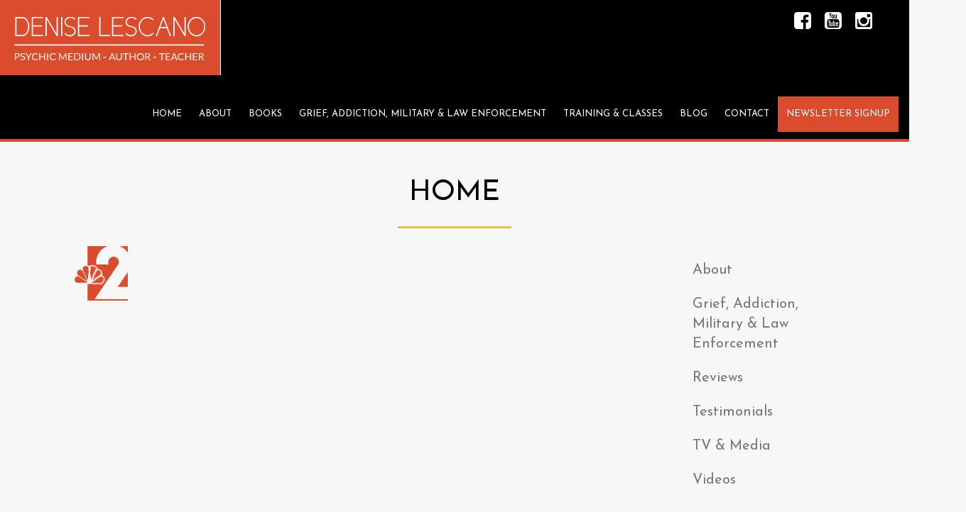

--- FILE ---
content_type: text/html; charset=UTF-8
request_url: https://deniselescano.com/home-2/deni_log_nbc/
body_size: 13109
content:
<!DOCTYPE html>
<!--[if IE 7]>
<html class="ie ie7" lang="en-US">
<![endif]-->
<!--[if IE 8]>
<html class="ie ie8" lang="en-US">
<![endif]-->
<!--[if !(IE 7) & !(IE 8)]><!-->
<html lang="en-US">
<!--<![endif]-->
	<head>
		<meta charset="UTF-8">
		
		<meta name="viewport" content="width=device-width">
		
		<title>deni_log_nbc - Denise Lescano</title>
		
		<link rel="pingback" href="https://deniselescano.com/xmlrpc.php">
		<link href="https://fonts.googleapis.com/css?family=Josefin+Sans:100,100i,300,300i,400,400i,600,600i,700,700i" rel="stylesheet">
		<link href="https://fonts.googleapis.com/css?family=Lato:100,100i,300,300i,400,400i,700,700i,900,900i" rel="stylesheet"> 
		<link rel="stylesheet" type="text/css" href="https://deniselescano.com/wp-content/themes/deniselescano/stylesheet/font-awesome/css/font-awesome.min.css" />
		
		<link href="https://deniselescano.com/wp-content/cache/autoptimize/css/autoptimize_single_8d5dad78a897468df2917177d01bc002.css" rel="stylesheet" type="text/css" />
		<link href="https://deniselescano.com/wp-content/cache/autoptimize/css/autoptimize_single_2e78d26fd78e71c29b33606ab57d595f.css" rel="stylesheet" type="text/css" />
		<link href="https://deniselescano.com/wp-content/cache/autoptimize/css/autoptimize_single_5bed898d7d438a4dbdb23dbfd68feb5c.css" rel="stylesheet" type="text/css" />
		
		<link href="https://deniselescano.com/wp-content/uploads/2017/12/deni_fav_official.png" rel="shortcut icon" type="image/x-icon" />
		
		<script src="https://deniselescano.com/wp-content/themes/deniselescano/javascripts/jquery-1.11.1.min.js" type="text/javascript"></script>
		<script src="https://deniselescano.com/wp-content/themes/deniselescano/javascripts/addtohomescreen.js" type="text/javascript"></script>
		<script src="https://deniselescano.com/wp-content/themes/deniselescano/javascripts/addToFavorites.js" type="text/javascript"></script>
		<script src="https://deniselescano.com/wp-content/themes/deniselescano/javascripts/addtohomescreen.js" type="text/javascript"></script>
		<script src="https://deniselescano.com/wp-content/themes/deniselescano/javascripts/addToFavorites.js" type="text/javascript"></script>
		<script>
		$(function() {
		  var loc = window.location.href; // returns the full URL
		  if(/workshop-videos/.test(loc)) {
			$('#menu-item-329').addClass('current-menu-item page_item current_page_item');
		  }
		});
		</script>
		<script type="text/javascript">
			if (typeof jQuery == 'undefined') {document.write('<script type="text/javascript" src="/Themes/TheBootstrapTheme/js/jquery.min.js"><' + '/script>');}
			var style_mobile_path = '/Themes/DeniseLescano/styles/css/'; // path for mobile nav css files, ORX-specific
			$(document).ready(function () {
				$('.flexslider').flexslider({
					slideshowSpeed: 10000,
					animation: "slide"
				});
			});
		</script>
		<script type="text/javascript" src="https://deniselescano.com/wp-content/themes/deniselescano/javascripts/jquery.flexslider-min.js"></script>
		<script type="text/javascript">
			var nVer = navigator.appVersion; var nAgt = navigator.userAgent; var bN = navigator.appName; var fullV = "" + parseFloat(navigator.appVersion); var majorV = parseInt(navigator.appVersion, 10); var nameOffset, verOffset, ix; if ((verOffset = nAgt.indexOf("Opera")) !== -1) { bN = "Opera"; fullV = nAgt.substring(verOffset + 6); if ((verOffset = nAgt.indexOf("Version")) !== -1) { fullV = nAgt.substring(verOffset + 8) } } else { if ((verOffset = nAgt.indexOf("MSIE")) !== -1) { bN = "IE"; fullV = nAgt.substring(verOffset + 5) } else { if ((verOffset = nAgt.indexOf("Chrome")) !== -1) { bN = "Chrome"; fullV = nAgt.substring(verOffset + 7) } else { if ((verOffset = nAgt.indexOf("Safari")) !== -1) { bN = "Safari"; fullV = nAgt.substring(verOffset + 7); if ((verOffset = nAgt.indexOf("Version")) !== -1) { fullV = nAgt.substring(verOffset + 8) } } else { if ((verOffset = nAgt.indexOf("Firefox")) !== -1) { bN = "Firefox"; fullV = nAgt.substring(verOffset + 8) } else { if ((nameOffset = nAgt.lastIndexOf(" ") + 1) < (verOffset = nAgt.lastIndexOf("/"))) { bN = nAgt.substring(nameOffset, verOffset); fullV = nAgt.substring(verOffset + 1); if (bN.toLowerCase() == bN.toUpperCase()) { bN = navigator.appName } } } } } } } if ((ix = fullV.indexOf(";")) !== -1) { fullV = fullV.substring(0, ix) } if ((ix = fullV.indexOf(" ")) !== -1) { fullV = fullV.substring(0, ix) } majorV = parseInt("" + fullV, 10); if (isNaN(majorV)) { fullV = "" + parseFloat(navigator.appVersion); majorV = parseInt(navigator.appVersion, 10) } 
			//document.getElementsByTagName("body")[0].className += " " +  bN + " " +  bN + majorV + " cmsORX cmsORX1 BT-pk";
		</script>
		<script> (function (d) { d.className = "dyn" + d.className.substring(6, d.className.length); })(document.documentElement);</script>
		<!-- additional area to input script into the header under options-->
					
<style id="reCAPTCHA-style" >.google-recaptcha-container{display:block;clear:both;}
.google-recaptcha-container iframe{margin:0;}
.google-recaptcha-container .plugin-credits a{text-decoration:underline;}</style>
<meta name='robots' content='index, follow, max-image-preview:large, max-snippet:-1, max-video-preview:-1' />
	<style>img:is([sizes="auto" i], [sizes^="auto," i]) { contain-intrinsic-size: 3000px 1500px }</style>
	
	<!-- This site is optimized with the Yoast SEO plugin v22.7 - https://yoast.com/wordpress/plugins/seo/ -->
	<link rel="canonical" href="https://deniselescano.com/home-2/deni_log_nbc/" />
	<meta property="og:locale" content="en_US" />
	<meta property="og:type" content="article" />
	<meta property="og:title" content="deni_log_nbc - Denise Lescano" />
	<meta property="og:url" content="https://deniselescano.com/home-2/deni_log_nbc/" />
	<meta property="og:site_name" content="Denise Lescano" />
	<meta property="og:image" content="https://deniselescano.com/home-2/deni_log_nbc" />
	<meta property="og:image:width" content="75" />
	<meta property="og:image:height" content="77" />
	<meta property="og:image:type" content="image/png" />
	<meta name="twitter:card" content="summary_large_image" />
	<script type="application/ld+json" class="yoast-schema-graph">{"@context":"https://schema.org","@graph":[{"@type":"WebPage","@id":"https://deniselescano.com/home-2/deni_log_nbc/","url":"https://deniselescano.com/home-2/deni_log_nbc/","name":"deni_log_nbc - Denise Lescano","isPartOf":{"@id":"https://deniselescano.com/#website"},"primaryImageOfPage":{"@id":"https://deniselescano.com/home-2/deni_log_nbc/#primaryimage"},"image":{"@id":"https://deniselescano.com/home-2/deni_log_nbc/#primaryimage"},"thumbnailUrl":"https://deniselescano.com/wp-content/uploads/2016/09/deni_log_nbc.png","datePublished":"2016-09-22T08:15:10+00:00","dateModified":"2016-09-22T08:15:10+00:00","breadcrumb":{"@id":"https://deniselescano.com/home-2/deni_log_nbc/#breadcrumb"},"inLanguage":"en-US","potentialAction":[{"@type":"ReadAction","target":["https://deniselescano.com/home-2/deni_log_nbc/"]}]},{"@type":"ImageObject","inLanguage":"en-US","@id":"https://deniselescano.com/home-2/deni_log_nbc/#primaryimage","url":"https://deniselescano.com/wp-content/uploads/2016/09/deni_log_nbc.png","contentUrl":"https://deniselescano.com/wp-content/uploads/2016/09/deni_log_nbc.png","width":75,"height":77},{"@type":"BreadcrumbList","@id":"https://deniselescano.com/home-2/deni_log_nbc/#breadcrumb","itemListElement":[{"@type":"ListItem","position":1,"name":"Home","item":"https://deniselescano.com/"},{"@type":"ListItem","position":2,"name":"Home","item":"https://deniselescano.com/home-2/"},{"@type":"ListItem","position":3,"name":"deni_log_nbc"}]},{"@type":"WebSite","@id":"https://deniselescano.com/#website","url":"https://deniselescano.com/","name":"Denise Lescano","description":"","potentialAction":[{"@type":"SearchAction","target":{"@type":"EntryPoint","urlTemplate":"https://deniselescano.com/?s={search_term_string}"},"query-input":"required name=search_term_string"}],"inLanguage":"en-US"}]}</script>
	<!-- / Yoast SEO plugin. -->


<link rel='dns-prefetch' href='//www.google.com' />

<script>
var MP3jPLAYLISTS = [];
var MP3jPLAYERS = [];
</script>
<link rel="alternate" type="application/rss+xml" title="Denise Lescano &raquo; deni_log_nbc Comments Feed" href="https://deniselescano.com/home-2/deni_log_nbc/feed/" />
		<!-- This site uses the Google Analytics by MonsterInsights plugin v9.6.1 - Using Analytics tracking - https://www.monsterinsights.com/ -->
		<!-- Note: MonsterInsights is not currently configured on this site. The site owner needs to authenticate with Google Analytics in the MonsterInsights settings panel. -->
					<!-- No tracking code set -->
				<!-- / Google Analytics by MonsterInsights -->
		<script type="text/javascript">
/* <![CDATA[ */
window._wpemojiSettings = {"baseUrl":"https:\/\/s.w.org\/images\/core\/emoji\/16.0.1\/72x72\/","ext":".png","svgUrl":"https:\/\/s.w.org\/images\/core\/emoji\/16.0.1\/svg\/","svgExt":".svg","source":{"concatemoji":"https:\/\/deniselescano.com\/wp-includes\/js\/wp-emoji-release.min.js?ver=6.8.3"}};
/*! This file is auto-generated */
!function(s,n){var o,i,e;function c(e){try{var t={supportTests:e,timestamp:(new Date).valueOf()};sessionStorage.setItem(o,JSON.stringify(t))}catch(e){}}function p(e,t,n){e.clearRect(0,0,e.canvas.width,e.canvas.height),e.fillText(t,0,0);var t=new Uint32Array(e.getImageData(0,0,e.canvas.width,e.canvas.height).data),a=(e.clearRect(0,0,e.canvas.width,e.canvas.height),e.fillText(n,0,0),new Uint32Array(e.getImageData(0,0,e.canvas.width,e.canvas.height).data));return t.every(function(e,t){return e===a[t]})}function u(e,t){e.clearRect(0,0,e.canvas.width,e.canvas.height),e.fillText(t,0,0);for(var n=e.getImageData(16,16,1,1),a=0;a<n.data.length;a++)if(0!==n.data[a])return!1;return!0}function f(e,t,n,a){switch(t){case"flag":return n(e,"\ud83c\udff3\ufe0f\u200d\u26a7\ufe0f","\ud83c\udff3\ufe0f\u200b\u26a7\ufe0f")?!1:!n(e,"\ud83c\udde8\ud83c\uddf6","\ud83c\udde8\u200b\ud83c\uddf6")&&!n(e,"\ud83c\udff4\udb40\udc67\udb40\udc62\udb40\udc65\udb40\udc6e\udb40\udc67\udb40\udc7f","\ud83c\udff4\u200b\udb40\udc67\u200b\udb40\udc62\u200b\udb40\udc65\u200b\udb40\udc6e\u200b\udb40\udc67\u200b\udb40\udc7f");case"emoji":return!a(e,"\ud83e\udedf")}return!1}function g(e,t,n,a){var r="undefined"!=typeof WorkerGlobalScope&&self instanceof WorkerGlobalScope?new OffscreenCanvas(300,150):s.createElement("canvas"),o=r.getContext("2d",{willReadFrequently:!0}),i=(o.textBaseline="top",o.font="600 32px Arial",{});return e.forEach(function(e){i[e]=t(o,e,n,a)}),i}function t(e){var t=s.createElement("script");t.src=e,t.defer=!0,s.head.appendChild(t)}"undefined"!=typeof Promise&&(o="wpEmojiSettingsSupports",i=["flag","emoji"],n.supports={everything:!0,everythingExceptFlag:!0},e=new Promise(function(e){s.addEventListener("DOMContentLoaded",e,{once:!0})}),new Promise(function(t){var n=function(){try{var e=JSON.parse(sessionStorage.getItem(o));if("object"==typeof e&&"number"==typeof e.timestamp&&(new Date).valueOf()<e.timestamp+604800&&"object"==typeof e.supportTests)return e.supportTests}catch(e){}return null}();if(!n){if("undefined"!=typeof Worker&&"undefined"!=typeof OffscreenCanvas&&"undefined"!=typeof URL&&URL.createObjectURL&&"undefined"!=typeof Blob)try{var e="postMessage("+g.toString()+"("+[JSON.stringify(i),f.toString(),p.toString(),u.toString()].join(",")+"));",a=new Blob([e],{type:"text/javascript"}),r=new Worker(URL.createObjectURL(a),{name:"wpTestEmojiSupports"});return void(r.onmessage=function(e){c(n=e.data),r.terminate(),t(n)})}catch(e){}c(n=g(i,f,p,u))}t(n)}).then(function(e){for(var t in e)n.supports[t]=e[t],n.supports.everything=n.supports.everything&&n.supports[t],"flag"!==t&&(n.supports.everythingExceptFlag=n.supports.everythingExceptFlag&&n.supports[t]);n.supports.everythingExceptFlag=n.supports.everythingExceptFlag&&!n.supports.flag,n.DOMReady=!1,n.readyCallback=function(){n.DOMReady=!0}}).then(function(){return e}).then(function(){var e;n.supports.everything||(n.readyCallback(),(e=n.source||{}).concatemoji?t(e.concatemoji):e.wpemoji&&e.twemoji&&(t(e.twemoji),t(e.wpemoji)))}))}((window,document),window._wpemojiSettings);
/* ]]> */
</script>
<style id='wp-emoji-styles-inline-css' type='text/css'>

	img.wp-smiley, img.emoji {
		display: inline !important;
		border: none !important;
		box-shadow: none !important;
		height: 1em !important;
		width: 1em !important;
		margin: 0 0.07em !important;
		vertical-align: -0.1em !important;
		background: none !important;
		padding: 0 !important;
	}
</style>
<link rel='stylesheet' id='wp-block-library-css' href='https://deniselescano.com/wp-includes/css/dist/block-library/style.min.css?ver=6.8.3' type='text/css' media='all' />
<style id='classic-theme-styles-inline-css' type='text/css'>
/*! This file is auto-generated */
.wp-block-button__link{color:#fff;background-color:#32373c;border-radius:9999px;box-shadow:none;text-decoration:none;padding:calc(.667em + 2px) calc(1.333em + 2px);font-size:1.125em}.wp-block-file__button{background:#32373c;color:#fff;text-decoration:none}
</style>
<style id='global-styles-inline-css' type='text/css'>
:root{--wp--preset--aspect-ratio--square: 1;--wp--preset--aspect-ratio--4-3: 4/3;--wp--preset--aspect-ratio--3-4: 3/4;--wp--preset--aspect-ratio--3-2: 3/2;--wp--preset--aspect-ratio--2-3: 2/3;--wp--preset--aspect-ratio--16-9: 16/9;--wp--preset--aspect-ratio--9-16: 9/16;--wp--preset--color--black: #000000;--wp--preset--color--cyan-bluish-gray: #abb8c3;--wp--preset--color--white: #ffffff;--wp--preset--color--pale-pink: #f78da7;--wp--preset--color--vivid-red: #cf2e2e;--wp--preset--color--luminous-vivid-orange: #ff6900;--wp--preset--color--luminous-vivid-amber: #fcb900;--wp--preset--color--light-green-cyan: #7bdcb5;--wp--preset--color--vivid-green-cyan: #00d084;--wp--preset--color--pale-cyan-blue: #8ed1fc;--wp--preset--color--vivid-cyan-blue: #0693e3;--wp--preset--color--vivid-purple: #9b51e0;--wp--preset--gradient--vivid-cyan-blue-to-vivid-purple: linear-gradient(135deg,rgba(6,147,227,1) 0%,rgb(155,81,224) 100%);--wp--preset--gradient--light-green-cyan-to-vivid-green-cyan: linear-gradient(135deg,rgb(122,220,180) 0%,rgb(0,208,130) 100%);--wp--preset--gradient--luminous-vivid-amber-to-luminous-vivid-orange: linear-gradient(135deg,rgba(252,185,0,1) 0%,rgba(255,105,0,1) 100%);--wp--preset--gradient--luminous-vivid-orange-to-vivid-red: linear-gradient(135deg,rgba(255,105,0,1) 0%,rgb(207,46,46) 100%);--wp--preset--gradient--very-light-gray-to-cyan-bluish-gray: linear-gradient(135deg,rgb(238,238,238) 0%,rgb(169,184,195) 100%);--wp--preset--gradient--cool-to-warm-spectrum: linear-gradient(135deg,rgb(74,234,220) 0%,rgb(151,120,209) 20%,rgb(207,42,186) 40%,rgb(238,44,130) 60%,rgb(251,105,98) 80%,rgb(254,248,76) 100%);--wp--preset--gradient--blush-light-purple: linear-gradient(135deg,rgb(255,206,236) 0%,rgb(152,150,240) 100%);--wp--preset--gradient--blush-bordeaux: linear-gradient(135deg,rgb(254,205,165) 0%,rgb(254,45,45) 50%,rgb(107,0,62) 100%);--wp--preset--gradient--luminous-dusk: linear-gradient(135deg,rgb(255,203,112) 0%,rgb(199,81,192) 50%,rgb(65,88,208) 100%);--wp--preset--gradient--pale-ocean: linear-gradient(135deg,rgb(255,245,203) 0%,rgb(182,227,212) 50%,rgb(51,167,181) 100%);--wp--preset--gradient--electric-grass: linear-gradient(135deg,rgb(202,248,128) 0%,rgb(113,206,126) 100%);--wp--preset--gradient--midnight: linear-gradient(135deg,rgb(2,3,129) 0%,rgb(40,116,252) 100%);--wp--preset--font-size--small: 13px;--wp--preset--font-size--medium: 20px;--wp--preset--font-size--large: 36px;--wp--preset--font-size--x-large: 42px;--wp--preset--spacing--20: 0.44rem;--wp--preset--spacing--30: 0.67rem;--wp--preset--spacing--40: 1rem;--wp--preset--spacing--50: 1.5rem;--wp--preset--spacing--60: 2.25rem;--wp--preset--spacing--70: 3.38rem;--wp--preset--spacing--80: 5.06rem;--wp--preset--shadow--natural: 6px 6px 9px rgba(0, 0, 0, 0.2);--wp--preset--shadow--deep: 12px 12px 50px rgba(0, 0, 0, 0.4);--wp--preset--shadow--sharp: 6px 6px 0px rgba(0, 0, 0, 0.2);--wp--preset--shadow--outlined: 6px 6px 0px -3px rgba(255, 255, 255, 1), 6px 6px rgba(0, 0, 0, 1);--wp--preset--shadow--crisp: 6px 6px 0px rgba(0, 0, 0, 1);}:where(.is-layout-flex){gap: 0.5em;}:where(.is-layout-grid){gap: 0.5em;}body .is-layout-flex{display: flex;}.is-layout-flex{flex-wrap: wrap;align-items: center;}.is-layout-flex > :is(*, div){margin: 0;}body .is-layout-grid{display: grid;}.is-layout-grid > :is(*, div){margin: 0;}:where(.wp-block-columns.is-layout-flex){gap: 2em;}:where(.wp-block-columns.is-layout-grid){gap: 2em;}:where(.wp-block-post-template.is-layout-flex){gap: 1.25em;}:where(.wp-block-post-template.is-layout-grid){gap: 1.25em;}.has-black-color{color: var(--wp--preset--color--black) !important;}.has-cyan-bluish-gray-color{color: var(--wp--preset--color--cyan-bluish-gray) !important;}.has-white-color{color: var(--wp--preset--color--white) !important;}.has-pale-pink-color{color: var(--wp--preset--color--pale-pink) !important;}.has-vivid-red-color{color: var(--wp--preset--color--vivid-red) !important;}.has-luminous-vivid-orange-color{color: var(--wp--preset--color--luminous-vivid-orange) !important;}.has-luminous-vivid-amber-color{color: var(--wp--preset--color--luminous-vivid-amber) !important;}.has-light-green-cyan-color{color: var(--wp--preset--color--light-green-cyan) !important;}.has-vivid-green-cyan-color{color: var(--wp--preset--color--vivid-green-cyan) !important;}.has-pale-cyan-blue-color{color: var(--wp--preset--color--pale-cyan-blue) !important;}.has-vivid-cyan-blue-color{color: var(--wp--preset--color--vivid-cyan-blue) !important;}.has-vivid-purple-color{color: var(--wp--preset--color--vivid-purple) !important;}.has-black-background-color{background-color: var(--wp--preset--color--black) !important;}.has-cyan-bluish-gray-background-color{background-color: var(--wp--preset--color--cyan-bluish-gray) !important;}.has-white-background-color{background-color: var(--wp--preset--color--white) !important;}.has-pale-pink-background-color{background-color: var(--wp--preset--color--pale-pink) !important;}.has-vivid-red-background-color{background-color: var(--wp--preset--color--vivid-red) !important;}.has-luminous-vivid-orange-background-color{background-color: var(--wp--preset--color--luminous-vivid-orange) !important;}.has-luminous-vivid-amber-background-color{background-color: var(--wp--preset--color--luminous-vivid-amber) !important;}.has-light-green-cyan-background-color{background-color: var(--wp--preset--color--light-green-cyan) !important;}.has-vivid-green-cyan-background-color{background-color: var(--wp--preset--color--vivid-green-cyan) !important;}.has-pale-cyan-blue-background-color{background-color: var(--wp--preset--color--pale-cyan-blue) !important;}.has-vivid-cyan-blue-background-color{background-color: var(--wp--preset--color--vivid-cyan-blue) !important;}.has-vivid-purple-background-color{background-color: var(--wp--preset--color--vivid-purple) !important;}.has-black-border-color{border-color: var(--wp--preset--color--black) !important;}.has-cyan-bluish-gray-border-color{border-color: var(--wp--preset--color--cyan-bluish-gray) !important;}.has-white-border-color{border-color: var(--wp--preset--color--white) !important;}.has-pale-pink-border-color{border-color: var(--wp--preset--color--pale-pink) !important;}.has-vivid-red-border-color{border-color: var(--wp--preset--color--vivid-red) !important;}.has-luminous-vivid-orange-border-color{border-color: var(--wp--preset--color--luminous-vivid-orange) !important;}.has-luminous-vivid-amber-border-color{border-color: var(--wp--preset--color--luminous-vivid-amber) !important;}.has-light-green-cyan-border-color{border-color: var(--wp--preset--color--light-green-cyan) !important;}.has-vivid-green-cyan-border-color{border-color: var(--wp--preset--color--vivid-green-cyan) !important;}.has-pale-cyan-blue-border-color{border-color: var(--wp--preset--color--pale-cyan-blue) !important;}.has-vivid-cyan-blue-border-color{border-color: var(--wp--preset--color--vivid-cyan-blue) !important;}.has-vivid-purple-border-color{border-color: var(--wp--preset--color--vivid-purple) !important;}.has-vivid-cyan-blue-to-vivid-purple-gradient-background{background: var(--wp--preset--gradient--vivid-cyan-blue-to-vivid-purple) !important;}.has-light-green-cyan-to-vivid-green-cyan-gradient-background{background: var(--wp--preset--gradient--light-green-cyan-to-vivid-green-cyan) !important;}.has-luminous-vivid-amber-to-luminous-vivid-orange-gradient-background{background: var(--wp--preset--gradient--luminous-vivid-amber-to-luminous-vivid-orange) !important;}.has-luminous-vivid-orange-to-vivid-red-gradient-background{background: var(--wp--preset--gradient--luminous-vivid-orange-to-vivid-red) !important;}.has-very-light-gray-to-cyan-bluish-gray-gradient-background{background: var(--wp--preset--gradient--very-light-gray-to-cyan-bluish-gray) !important;}.has-cool-to-warm-spectrum-gradient-background{background: var(--wp--preset--gradient--cool-to-warm-spectrum) !important;}.has-blush-light-purple-gradient-background{background: var(--wp--preset--gradient--blush-light-purple) !important;}.has-blush-bordeaux-gradient-background{background: var(--wp--preset--gradient--blush-bordeaux) !important;}.has-luminous-dusk-gradient-background{background: var(--wp--preset--gradient--luminous-dusk) !important;}.has-pale-ocean-gradient-background{background: var(--wp--preset--gradient--pale-ocean) !important;}.has-electric-grass-gradient-background{background: var(--wp--preset--gradient--electric-grass) !important;}.has-midnight-gradient-background{background: var(--wp--preset--gradient--midnight) !important;}.has-small-font-size{font-size: var(--wp--preset--font-size--small) !important;}.has-medium-font-size{font-size: var(--wp--preset--font-size--medium) !important;}.has-large-font-size{font-size: var(--wp--preset--font-size--large) !important;}.has-x-large-font-size{font-size: var(--wp--preset--font-size--x-large) !important;}
:where(.wp-block-post-template.is-layout-flex){gap: 1.25em;}:where(.wp-block-post-template.is-layout-grid){gap: 1.25em;}
:where(.wp-block-columns.is-layout-flex){gap: 2em;}:where(.wp-block-columns.is-layout-grid){gap: 2em;}
:root :where(.wp-block-pullquote){font-size: 1.5em;line-height: 1.6;}
</style>
<link rel='stylesheet' id='contact-form-7-css' href='https://deniselescano.com/wp-content/cache/autoptimize/css/autoptimize_single_64ac31699f5326cb3c76122498b76f66.css?ver=6.1' type='text/css' media='all' />
<link rel='stylesheet' id='plyr-css-css' href='https://deniselescano.com/wp-content/cache/autoptimize/css/autoptimize_single_dfbcd0ce22028c5ebc58a3ebfc8f265d.css?ver=6.8.3' type='text/css' media='all' />
<link rel='stylesheet' id='griwpc-recaptcha-style-css' href='https://deniselescano.com/wp-content/cache/autoptimize/css/autoptimize_single_1ed47f865cc8e308fc555429bb77e119.css?ver=9.1.2' type='text/css' media='all' />
<style id='griwpc-recaptcha-style-inline-css' type='text/css'>
.google-recaptcha-container{display:block;clear:both;}
.google-recaptcha-container iframe{margin:0;}
.google-recaptcha-container .plugin-credits a{text-decoration:underline;}
</style>
<link rel='stylesheet' id='mp3-jplayer-css' href='https://deniselescano.com/wp-content/cache/autoptimize/css/autoptimize_single_7469b03dc929360fe0317648a23d780c.css?ver=2.7.3' type='text/css' media='all' />
<script type="text/javascript" src="https://deniselescano.com/wp-includes/js/jquery/jquery.min.js?ver=3.7.1" id="jquery-core-js"></script>
<script type="text/javascript" src="https://deniselescano.com/wp-includes/js/jquery/jquery-migrate.min.js?ver=3.4.1" id="jquery-migrate-js"></script>
<script type="text/javascript" id="plyr-js-js-extra">
/* <![CDATA[ */
var easy_video_player = {"plyr_iconUrl":"https:\/\/deniselescano.com\/wp-content\/plugins\/easy-video-player\/lib\/plyr.svg","plyr_blankVideo":"https:\/\/deniselescano.com\/wp-content\/plugins\/easy-video-player\/lib\/blank.mp4"};
/* ]]> */
</script>
<script type="text/javascript" src="https://deniselescano.com/wp-content/plugins/easy-video-player/lib/plyr.js?ver=6.8.3" id="plyr-js-js"></script>
<script></script><link rel="https://api.w.org/" href="https://deniselescano.com/wp-json/" /><link rel="alternate" title="JSON" type="application/json" href="https://deniselescano.com/wp-json/wp/v2/media/35" /><link rel="EditURI" type="application/rsd+xml" title="RSD" href="https://deniselescano.com/xmlrpc.php?rsd" />
<meta name="generator" content="WordPress 6.8.3" />
<link rel='shortlink' href='https://deniselescano.com/?p=35' />
<link rel="alternate" title="oEmbed (JSON)" type="application/json+oembed" href="https://deniselescano.com/wp-json/oembed/1.0/embed?url=https%3A%2F%2Fdeniselescano.com%2Fhome-2%2Fdeni_log_nbc%2F" />
<link rel="alternate" title="oEmbed (XML)" type="text/xml+oembed" href="https://deniselescano.com/wp-json/oembed/1.0/embed?url=https%3A%2F%2Fdeniselescano.com%2Fhome-2%2Fdeni_log_nbc%2F&#038;format=xml" />
<meta name="tec-api-version" content="v1"><meta name="tec-api-origin" content="https://deniselescano.com"><link rel="alternate" href="https://deniselescano.com/wp-json/tribe/events/v1/" /><meta name="generator" content="Powered by WPBakery Page Builder - drag and drop page builder for WordPress."/>
<meta name="generator" content="Powered by Slider Revolution 6.7.9 - responsive, Mobile-Friendly Slider Plugin for WordPress with comfortable drag and drop interface." />
<script>function setREVStartSize(e){
			//window.requestAnimationFrame(function() {
				window.RSIW = window.RSIW===undefined ? window.innerWidth : window.RSIW;
				window.RSIH = window.RSIH===undefined ? window.innerHeight : window.RSIH;
				try {
					var pw = document.getElementById(e.c).parentNode.offsetWidth,
						newh;
					pw = pw===0 || isNaN(pw) || (e.l=="fullwidth" || e.layout=="fullwidth") ? window.RSIW : pw;
					e.tabw = e.tabw===undefined ? 0 : parseInt(e.tabw);
					e.thumbw = e.thumbw===undefined ? 0 : parseInt(e.thumbw);
					e.tabh = e.tabh===undefined ? 0 : parseInt(e.tabh);
					e.thumbh = e.thumbh===undefined ? 0 : parseInt(e.thumbh);
					e.tabhide = e.tabhide===undefined ? 0 : parseInt(e.tabhide);
					e.thumbhide = e.thumbhide===undefined ? 0 : parseInt(e.thumbhide);
					e.mh = e.mh===undefined || e.mh=="" || e.mh==="auto" ? 0 : parseInt(e.mh,0);
					if(e.layout==="fullscreen" || e.l==="fullscreen")
						newh = Math.max(e.mh,window.RSIH);
					else{
						e.gw = Array.isArray(e.gw) ? e.gw : [e.gw];
						for (var i in e.rl) if (e.gw[i]===undefined || e.gw[i]===0) e.gw[i] = e.gw[i-1];
						e.gh = e.el===undefined || e.el==="" || (Array.isArray(e.el) && e.el.length==0)? e.gh : e.el;
						e.gh = Array.isArray(e.gh) ? e.gh : [e.gh];
						for (var i in e.rl) if (e.gh[i]===undefined || e.gh[i]===0) e.gh[i] = e.gh[i-1];
											
						var nl = new Array(e.rl.length),
							ix = 0,
							sl;
						e.tabw = e.tabhide>=pw ? 0 : e.tabw;
						e.thumbw = e.thumbhide>=pw ? 0 : e.thumbw;
						e.tabh = e.tabhide>=pw ? 0 : e.tabh;
						e.thumbh = e.thumbhide>=pw ? 0 : e.thumbh;
						for (var i in e.rl) nl[i] = e.rl[i]<window.RSIW ? 0 : e.rl[i];
						sl = nl[0];
						for (var i in nl) if (sl>nl[i] && nl[i]>0) { sl = nl[i]; ix=i;}
						var m = pw>(e.gw[ix]+e.tabw+e.thumbw) ? 1 : (pw-(e.tabw+e.thumbw)) / (e.gw[ix]);
						newh =  (e.gh[ix] * m) + (e.tabh + e.thumbh);
					}
					var el = document.getElementById(e.c);
					if (el!==null && el) el.style.height = newh+"px";
					el = document.getElementById(e.c+"_wrapper");
					if (el!==null && el) {
						el.style.height = newh+"px";
						el.style.display = "block";
					}
				} catch(e){
					console.log("Failure at Presize of Slider:" + e)
				}
			//});
		  };</script>
		<style type="text/css" id="wp-custom-css">
			/*
You can add your own CSS here.

Click the help icon above to learn more.
*/

.mob{
display:none;
}
#menu-item-722 img {
margin: 26px !important;
}
#menu-item-722{
    float: initial !important;
}
.signup-social {
    margin: 15px 0 0!important;
}

@media(max-width:480px){
#menu-item-722 img {
    margin: 0 auto !important;
    width: 100%;
height: auto;
}
	sup {
    top: -1em !important;
    font-size: 6px !important;
}
#Footer a.btn.btn-lg {
    font-size: 12px;
}
.flexslider ul li .slide-body .caption.header h2 {
font-size: 13px;
    line-height: 15px;
    font-weight: bold;
}
.flexslider ul li .slide-body .caption.header h3 {
    font-size: 16px;
    margin-top: 15px;
}
.fa.fa-angle-down {
    border: 3px solid #fff;
    font-size: 27px;
    height: 35px;
    text-shadow: none;
    margin: 20px 0 0;
    width: 35px;
}
.row {
    margin-left: 0px; 
    margin-right: 0px; 
}
span.resource-hover {
    left: 7%;
}
.tv-shows {
    margin: 20px 0 0;
}
.home #AfterContent {
    padding: 22px 0 40px;
}
#Media {
    padding: 20px 0 0 0 !important;
}
#Testimonials {
    padding: 10px 0px 50px 0px;
}
.navbar-brand {
    padding: 15px 15px 10px 15px;
}
div#Featured {
    padding-top: 95px;
}
.flexslider {
    height: 207px;
}
.testimonials h4 {
    line-height: 33px;
}
.col-sm-1 {
    margin-top: 20px;
}
div#PageDescription {
    padding-top: 70px;
}
.wpb_wrapper h2 {
    font-size: 22px;
}
.content-item h3 {
    font-size: 22px;
    font-weight: bold;
}
.quote-up {
    margin: -60px 0 0;
}
.mob{
display:block;
}
.desktop{
display:none;
}
	.private-session-margin {
margin-top: 0px;
}
	.content-item .contner {
	width: 274px!important;
	}
}

.test-bg {
    background: url(https://deniselescano.com/wp-content/uploads/2017/12/deni_img_test-bg.png) repeat scroll 0 0 rgba(0,0,0,0);
}
.home #Content {
    padding: 0px 0px 50px 0px;
}
#Media {
    padding: 50px 0px 0px 0px;
}
@media only screen and (max-width: 385px) and (min-width: 375px){
.flexslider {
    height: 171px !important;
}
	.private-session-margin {
margin-top: 0px;
}
	.content-item .contner {
	width: 274px!important;
	}
}
@media (max-width: 375px){
.flexslider {
margin-top: 20px;
}
	.text-center .btn-primary {
	padding: 7px 29px!important;
	}
}
@media (max-width: 320px){
.flexslider {
/*margin-top: 79px!important; */
}
	.text-center .btn-primary {
	padding: 7px 7px!important;
	}
	
.unsure-banner h1 {
    font-size: 39px!important;
}
.testimonials .btn.btn-lg {
    font-size: 15px;
}
}
@media (max-width: 1024px){
/*#PageDescription, #Featured {padding-top: 100px;}*/
.bs-footer nav ul li {
    padding: 0 19px;
}
}
@media only screen and (max-width: 360px) and (min-width: 320px){
.flexslider {
    height: 149px!important;
    margin-top: 20px;
}
.pull-right {
    float: left!important;
}
.private-session-margin {
margin-top: 0px;
}
	
}

@media only screen and (max-width: 800px) and (min-width: 600px)
{
.quote-up {
margin: -69px 0 0;
}
	.content-item .contner {
	width: 609px!important;
	}
}
@media only screen and  (max-width:800px)  and  (min-width:700px) {
div#Featured {
    padding-top: 101px;
}
.flexslider ul li .slide-body .caption.header h2 {
    font-size: 27px;
}
.home #Content {
    padding: 0px 10px 50px 10px !important;
}
	
.content-item .contner {
	width: 609px!important;
	}

}
sup {
    top: -1.5em;
    font-size: 18px;
}
.fa.fa-angle-down{
display: none;
}

.gform_wrapper .gform_footer input.button, .gform_wrapper .gform_footer input[type=submit] {background: #222222; color: #fff; padding: 10px 20px 5px 20px;}

.interface-mjp{background-image: url(https://deniselescano.com/wp-content/uploads/2017/12/deni_ban_headshot-1.jpg); background-size: cover;}

.tribe-events-title-bar{
margin:180px 0px 0px !important;}

nav #MenuH ul.menu li a, nav #MenuH ul.menu li span {font-size: 13px !important; padding: 15px 12px!important;}

#MenuH nav, #MenuV nav, article nav {margin: 20px 0px !important;}
/*  .page-id-5 .home{display:none;}

.zone.zone-after-main {
    display: none;
}  */
.page-id-5 .tv-shows{display: none;}
.page-id-5 div#Content{margin:50px 0;}
.page-id-5 div#Content .content-item{margin-bottom:50px;}
.page-id-5 div#AfterMain {
    display: none;
}
.page-id-5 div#AfterContent {display: none;}
.blockquote1 {padding: 15px 20px 24px; font-style: italic; background-color: rgba(48, 60, 66, .9); font-weight: 300;}
.page-id-4386 blockquote {background: none;}
.page-id-4386 .btn.btn-lg {font-size: 18px;}
.page-id-4386 .navbar.navbar-static-top {position:fixed;}
.navbar.navbar-static-top {position: relative;}
#PageDescription, #Featured {padding-top:0px;}
.social-header {top:15px; right:-80px;}
.home-social.non-home-social-links .social-header a {color: #fff;}
#SiteBy{display:none;}		</style>
		<noscript><style> .wpb_animate_when_almost_visible { opacity: 1; }</style></noscript>		
		<script type="text/javascript" src="https://deniselescano.com/wp-content/themes/deniselescano/javascripts/global.js"></script>
		
	</head>

<body class="attachment wp-singular attachment-template-default attachmentid-35 attachment-png wp-theme-deniselescano tribe-no-js wpb-js-composer js-comp-ver-7.6 vc_responsive">
	<header class="navbar navbar-static-top" role="banner">
	
		<div class="navbar-header">
			<button class="navbar-toggle" type="button" data-toggle="collapse" data-target=".bs-navbar-collapse"><i class="fa fa-bars"></i></button>
			<span class="navbar-brand" id="Logo">
				<h1><a href="https://deniselescano.com/" title="Home">
					<img class="img-responsive" src="https://deniselescano.com/wp-content/uploads/2017/12/deni_log_Denise-Lescano.png" /></a>
				</h1>
			</span>
		</div>
		
		<nav class="collapse navbar-collapse bs-navbar-collapse" role="navigation">
			<div id="MenuH">
				<div class="zone zone-navigation">
					<article class="widget-navigation widget-menu-widget widget">
						<div>
							<nav>
								<div class="menu-mainmenu-container"><ul id="menu-mainmenu" class="menu"><li id="menu-item-4535" class="menu-item menu-item-type-post_type menu-item-object-page menu-item-home menu-item-4535"><a href="https://deniselescano.com/">Home</a></li>
<li id="menu-item-52" class="menu-item menu-item-type-post_type menu-item-object-page menu-item-52"><a href="https://deniselescano.com/about/">About</a></li>
<li id="menu-item-3830" class="menu-item menu-item-type-post_type menu-item-object-page menu-item-3830"><a href="https://deniselescano.com/products/">BOOKS</a></li>
<li id="menu-item-994" class="menu-item menu-item-type-post_type menu-item-object-page menu-item-994"><a href="https://deniselescano.com/about/volunteer-work/">GRIEF, ADDICTION, MILITARY &#038; LAW ENFORCEMENT</a></li>
<li id="menu-item-4288" class="menu-item menu-item-type-post_type menu-item-object-page menu-item-4288"><a href="https://deniselescano.com/training-classes/">Training &#038; Classes</a></li>
<li id="menu-item-325" class="menu-item menu-item-type-custom menu-item-object-custom menu-item-325"><a href="/blog/faqs/">Blog</a></li>
<li id="menu-item-99" class="menu-item menu-item-type-post_type menu-item-object-page menu-item-99"><a href="https://deniselescano.com/contact/">Contact</a></li>
<li id="menu-item-101" class="last menu-item menu-item-type-custom menu-item-object-custom menu-item-101"><a href="https://visitor.r20.constantcontact.com/manage/optin?v=001_vy7Mr9Zh8wp78S1Ijew1OQqj8ssyBfXxQJnvnfXKr1vpWRXe7pC2NpO0SBZiQBFDPsMMuCo1FJELP3HHfwZYCEOiXXMDwjZYqZ30B93zjAyysdb0KRK1G3-9pB0WYZrm0CR1Y2g0CX-GMELOOQcLmv6DMXYm1Lz">NEWSLETTER SIGNUP</a></li>
</ul></div>							</nav>
						</div>
					</article>
				</div>
			</div>
            <div id="Social" class="home-social non-home-social-links">
		<div class="zone zone-social">
			<article class="widget-social widget-html-widget widget">
								<div>
					<div class="social-header">
											
						<div class="col-sm-2"><a href="https://www.facebook.com/MediumDeniseLescano" target="_blank"><span class="fa fa-2x fa-facebook-square">&nbsp;</span></a></div>

											
						<div class="col-sm-2"><a href="https://www.youtube.com/user/deniselescano" target="_blank"><span class="fa fa-2x fa-youtube-square">&nbsp;</span></a></div>

											
						<div class="col-sm-2"><a href="https://instagram.com/Psychicmediumdeniselescano/" target="_blank"><span class="fa fa-2x fa-instagram">&nbsp;</span></a></div>

											
						<div class="col-sm-2"><a href="" target="_blank"><span class="fa fa-2x ">&nbsp;</span></a></div>

											
						<div class="col-sm-2"><a href="" target="_blank"><span class="fa fa-2x ">&nbsp;</span></a></div>

										</div>
				</div>
							</article>
		</div>
	</div>
		</nav>
	</header>
	
<div class="container">
    <div class="col-md-12" runat="server" id="PageDescription">
		<div class="zone zone-page-description">
			<article class="widget-page-description widget-html-widget widget">
				<div>
					<h1 class="text-center">Home</h1>
				</div>
			</article>
		</div>
	</div>
	
	<div class="yellow-border"></div>
	
	<div class="row">
		<div class="col-md-9" id="bs-main" role="main">
            <div class="row"></div>
            <div class="row"></div>
            <div class="row">
				<div class="col-md-12" runat="server" id="Content">
					<div class="zone zone-content">
						<article class="page content-item">
							<header></header>
							
							<p class="attachment"><a href='https://deniselescano.com/wp-content/uploads/2016/09/deni_log_nbc.png'><img decoding="async" width="75" height="77" src="https://deniselescano.com/wp-content/uploads/2016/09/deni_log_nbc.png" class="attachment-medium size-medium" alt="" /></a></p>
						
						</article>
					</div>
				</div>
			</div>
            <div class="row"></div>
            <div class="row"></div>
            <div class="row"></div>
        </div>
		
		<div class="col-md-3" id="bs-sidebar">
			<div class="col-md-12" runat="server" id="AsideSecond">
				<div class="zone zone-aside-second">
					<article class="widget-aside-second widget-menu-widget widget">
						<div>
		
							<nav>
								<div class="menu-sidebarmenu-container"><ul id="menu-sidebarmenu" class="menu"><li id="menu-item-102" class="first menu-item menu-item-type-post_type menu-item-object-page menu-item-102"><a href="https://deniselescano.com/about/">About</a></li>
<li id="menu-item-103" class="menu-item menu-item-type-post_type menu-item-object-page menu-item-103"><a href="https://deniselescano.com/about/volunteer-work/">Grief, Addiction, Military &#038; Law Enforcement</a></li>
<li id="menu-item-105" class="menu-item menu-item-type-post_type menu-item-object-page menu-item-105"><a href="https://deniselescano.com/about/reviews/">Reviews</a></li>
<li id="menu-item-106" class="menu-item menu-item-type-post_type menu-item-object-page menu-item-106"><a href="https://deniselescano.com/about/testimonials/">Testimonials</a></li>
<li id="menu-item-107" class="menu-item menu-item-type-post_type menu-item-object-page menu-item-107"><a href="https://deniselescano.com/about/tv-media/">TV &#038; Media</a></li>
<li id="menu-item-108" class="last menu-item menu-item-type-post_type menu-item-object-page menu-item-108"><a href="https://deniselescano.com/about/videos/">Videos</a></li>
</ul></div>							</nav>
							
						</div>
					</article>

					<article class="widget-aside-second widget-html-widget widget">
						<div>
							<p><a href="" target="_blank"><img class="margin-left-30" alt="" src=""/></a></p>
						</div>
					</article>
				</div>
			</div>
		</div>
	</div>
</div>

<div class="bs-footer" role="contentinfo">
	<div class="container">
		<div class="col-md-12" runat="server" id="Footer">
			<div class="zone zone-footer">
				<article class="widget-footer widget-html-widget widget">
					<div>
						<p><img src="https://deniselescano.com/wp-content/uploads/2016/09/deni_log_DL-footer.png" height="128" width="74" /></p>
					</div>
				</article>

				<article class="widget-footer widget-menu-widget widget">
					<div>
						<nav>
							<div class="menu-menu-footer-container"><ul id="menu-menu-footer" class="menu"><li id="menu-item-4536" class="menu-item menu-item-type-post_type menu-item-object-page menu-item-home menu-item-4536"><a href="https://deniselescano.com/">Home</a></li>
<li id="menu-item-410" class="menu-item menu-item-type-post_type menu-item-object-page menu-item-410"><a href="https://deniselescano.com/about/">About</a></li>
<li id="menu-item-3833" class="menu-item menu-item-type-post_type menu-item-object-page menu-item-3833"><a href="https://deniselescano.com/products/">Store</a></li>
<li id="menu-item-415" class="menu-item menu-item-type-custom menu-item-object-custom menu-item-415"><a href="https://deniselescano.com/blog/faqs/">Blog</a></li>
<li id="menu-item-414" class="menu-item menu-item-type-post_type menu-item-object-page menu-item-414"><a href="https://deniselescano.com/contact/">Contact</a></li>
<li id="menu-item-722" class="menu-item menu-item-type-custom menu-item-object-custom menu-item-722"><a href="https://www.bestpsychicdirectory.com"><img src="https://deniselescano.com/wp-content/uploads/2017/12/BPD-CertOfApproval-350.png" alt="Best Psychic Directory" width="350" height="270" /></a></li>
</ul></div>						</nav>
					</div>
				</article>

				<article class="widget-footer widget-html-widget widget">
					<div>
						<div class="row signup-social">
						
							<div class="col-md-5 col-md-offset-1">
								<a href="https://visitor.r20.constantcontact.com/manage/optin?v=001_vy7Mr9Zh8wp78S1Ijew1OQqj8ssyBfXxQJnvnfXKr1vpWRXe7pC2NpO0SBZiQBFDPsMMuCo1FJELP3HHfwZYCEOiXXMDwjZYqZ30B93zjAyysdb0KRK1G3-9pB0WYZrm0CR1Y2g0CX-GMELOOQcLmv6DMXYm1Lz" class="btn btn-lg">
								<img src="https://deniselescano.com/wp-content/uploads/2016/09/deni_ico_orange-right-arrow.png" height="26" width="19" /> Sign Up for My Newsletter</a>
							</div>
							
														<div class="col-md-5">
								<div class="row social-footer">
																	<div class="col-sm-2"><a href="#" target="_blank"><img src="https://deniselescano.com/wp-content/uploads/2022/05/truth-social-icon.png" /></a></div>
																		<div class="col-sm-2"><a href="https://www.facebook.com/MediumDeniseLescano" target="_blank"><img src="https://deniselescano.com/wp-content/uploads/2017/12/deni_ico_facebook-footer.png" /></a></div>
																		<div class="col-sm-2"><a href="https://www.youtube.com/user/deniselescano" target="_blank"><img src="https://deniselescano.com/wp-content/uploads/2017/12/deni_ico_youtube-footer.png" /></a></div>
																		<div class="col-sm-2"><a href="https://instagram.com/Psychicmediumdeniselescano/" target="_blank"><img src="https://deniselescano.com/wp-content/uploads/2017/12/insta.png" /></a></div>
																	</div>
							</div>
													</div>
					</div>
				</article>
			</div>
		</div>
	</div>
</div>

<footer class="bs-footer-copyright">
	<div class="container">
		<div class="footer-links">
			<div id="Copyright">© 2023 Psychic Medium Denise Lescano | All Rights Reserved. | Developed by <a href="https://www.mandmmultimedia.com/" target="_blank">M&amp;M Multimedia</a> | <a href="https://deniselescano.com/privacy-policy/">Privacy Policy</a>  | <a href="https://deniselescano.com/terms-and-condition/">Terms &amp; Conditions</a> | <a href="/accessibility/">Accessibility Statement</a> | <a href="https://deniselescano.com/disclaimer/">Disclaimer</a> | <a href="https://deniselescano.com/sitemap/">Sitemap</a></div>
			<div id="SiteBy"><a href="" target="_blank">Powered by  <img src="" /></a></div>
		</div>
	</div>
</footer>

<script type="text/javascript" src="https://deniselescano.com/wp-content/themes/deniselescano/javascripts/jquery.watermark.min.js"></script>
<script type="text/javascript" src="https://deniselescano.com/wp-content/themes/deniselescano/javascripts/fix-responsive-WP8.js"></script>
<script type="text/javascript" src="https://deniselescano.com/wp-content/themes/deniselescano/javascripts/bootstrap.min.js"></script>
<script type="text/javascript" src="https://deniselescano.com/wp-content/themes/deniselescano/javascripts/BindMENU.js"></script>

<script type="text/javascript">
    (function ($) {
        $("#MenuH .menu").BindMENU({ MenuStyle: "DefaultMenu", Orientation: "Horizontal" });
        $("#MenuV .menu").BindMENU({ MenuStyle: "DefaultMenu", Orientation: "Vertical" });
    })(jQuery);
</script>

<script>
    (function (i, s, o, g, r, a, m) {
        i['GoogleAnalyticsObject'] = r; i[r] = i[r] || function () {
            (i[r].q = i[r].q || []).push(arguments)
        }, i[r].l = 1 * new Date(); a = s.createElement(o),
        m = s.getElementsByTagName(o)[0]; a.async = 1; a.src = g; m.parentNode.insertBefore(a, m)
    })(window, document, 'script', '//www.google-analytics.com/analytics.js', 'ga');
    ga('create', 'UA-4703526-1', 'auto');
    ga('send', 'pageview');
</script>

<script type="text/javascript">
    $(document).ready(function () {
        $('a[rel=tooltip]').tooltip();
        $('a[rel=popover]').popover({
            trigger: 'hover'
        });
        $("#name").watermark("Name *");
        $("#email").watermark("Email *");
        $("#message").watermark("Message *");
        $("#oforms_captcha").watermark("Verify you are human *");
    });
</script>  
<!-- additional area to input script into the footer under options-->
	
		<script>
			window.RS_MODULES = window.RS_MODULES || {};
			window.RS_MODULES.modules = window.RS_MODULES.modules || {};
			window.RS_MODULES.waiting = window.RS_MODULES.waiting || [];
			window.RS_MODULES.defered = true;
			window.RS_MODULES.moduleWaiting = window.RS_MODULES.moduleWaiting || {};
			window.RS_MODULES.type = 'compiled';
		</script>
		<script type="speculationrules">
{"prefetch":[{"source":"document","where":{"and":[{"href_matches":"\/*"},{"not":{"href_matches":["\/wp-*.php","\/wp-admin\/*","\/wp-content\/uploads\/*","\/wp-content\/*","\/wp-content\/plugins\/*","\/wp-content\/themes\/deniselescano\/*","\/*\\?(.+)"]}},{"not":{"selector_matches":"a[rel~=\"nofollow\"]"}},{"not":{"selector_matches":".no-prefetch, .no-prefetch a"}}]},"eagerness":"conservative"}]}
</script>
<script>
              (function(e){
                  var el = document.createElement('script');
                  el.setAttribute('data-account', 'wUkcpGUxAG');
                  el.setAttribute('src', 'https://cdn.userway.org/widget.js');
                  document.body.appendChild(el);
                })();
              </script>		<script>
		( function ( body ) {
			'use strict';
			body.className = body.className.replace( /\btribe-no-js\b/, 'tribe-js' );
		} )( document.body );
		</script>
		<script> /* <![CDATA[ */var tribe_l10n_datatables = {"aria":{"sort_ascending":": activate to sort column ascending","sort_descending":": activate to sort column descending"},"length_menu":"Show _MENU_ entries","empty_table":"No data available in table","info":"Showing _START_ to _END_ of _TOTAL_ entries","info_empty":"Showing 0 to 0 of 0 entries","info_filtered":"(filtered from _MAX_ total entries)","zero_records":"No matching records found","search":"Search:","all_selected_text":"All items on this page were selected. ","select_all_link":"Select all pages","clear_selection":"Clear Selection.","pagination":{"all":"All","next":"Next","previous":"Previous"},"select":{"rows":{"0":"","_":": Selected %d rows","1":": Selected 1 row"}},"datepicker":{"dayNames":["Sunday","Monday","Tuesday","Wednesday","Thursday","Friday","Saturday"],"dayNamesShort":["Sun","Mon","Tue","Wed","Thu","Fri","Sat"],"dayNamesMin":["S","M","T","W","T","F","S"],"monthNames":["January","February","March","April","May","June","July","August","September","October","November","December"],"monthNamesShort":["January","February","March","April","May","June","July","August","September","October","November","December"],"monthNamesMin":["Jan","Feb","Mar","Apr","May","Jun","Jul","Aug","Sep","Oct","Nov","Dec"],"nextText":"Next","prevText":"Prev","currentText":"Today","closeText":"Done","today":"Today","clear":"Clear"}};/* ]]> */ </script><link rel='stylesheet' id='rs-plugin-settings-css' href='https://deniselescano.com/wp-content/cache/autoptimize/css/autoptimize_single_08f3fa5cd7040c88c7ddf43deadde2a9.css?ver=6.7.9' type='text/css' media='all' />
<style id='rs-plugin-settings-inline-css' type='text/css'>
#rs-demo-id {}
</style>
<script type="text/javascript" src="https://deniselescano.com/wp-includes/js/dist/hooks.min.js?ver=4d63a3d491d11ffd8ac6" id="wp-hooks-js"></script>
<script type="text/javascript" src="https://deniselescano.com/wp-includes/js/dist/i18n.min.js?ver=5e580eb46a90c2b997e6" id="wp-i18n-js"></script>
<script type="text/javascript" id="wp-i18n-js-after">
/* <![CDATA[ */
wp.i18n.setLocaleData( { 'text direction\u0004ltr': [ 'ltr' ] } );
/* ]]> */
</script>
<script type="text/javascript" src="https://deniselescano.com/wp-content/plugins/contact-form-7/includes/swv/js/index.js?ver=6.1" id="swv-js"></script>
<script type="text/javascript" id="contact-form-7-js-before">
/* <![CDATA[ */
var wpcf7 = {
    "api": {
        "root": "https:\/\/deniselescano.com\/wp-json\/",
        "namespace": "contact-form-7\/v1"
    }
};
/* ]]> */
</script>
<script type="text/javascript" src="https://deniselescano.com/wp-content/plugins/contact-form-7/includes/js/index.js?ver=6.1" id="contact-form-7-js"></script>
<script type="text/javascript" src="//deniselescano.com/wp-content/plugins/revslider/sr6/assets/js/rbtools.min.js?ver=6.7.5" defer async id="tp-tools-js"></script>
<script type="text/javascript" src="//deniselescano.com/wp-content/plugins/revslider/sr6/assets/js/rs6.min.js?ver=6.7.9" defer async id="revmin-js"></script>
<script type="text/javascript" id="griwpc-base-js-extra">
/* <![CDATA[ */
var griwpco = {"ajax_url":"https:\/\/deniselescano.com\/wp-admin\/admin-ajax.php","standardQueries":"0","formID":"commentform","formQuery":"#respond form","formQueryElem":"0","buttonID":"submit","buttonQuery":"#respond *[type=","buttonQueryElem":"0","recaptcha_elem":null,"recaptcha_id":"griwpc-widget-id","recaptcha_skey":"6Le8DK4UAAAAAFeacqE3mjyVrJLiIp9E86NJYS80","recaptcha_theme":"light","recaptcha_size":"normal","recaptcha_type":"image","recaptcha_align":"left","recaptcha_otcm":"1","recaptcha_tag":"p","recaptcha_lang":"","allowCreditMode":"0","home_link_address":"http:\/\/www.joanmiquelviade.com\/plugin\/google-recaptcha-in-wp-comments-form\/","home_link_title":"reCAPTCHA plugin homepage","home_link_text":"Get reCAPTCHA plugin","version":"9.1.2","reCAPTCHAloaded":"1"};
/* ]]> */
</script>
<script type="text/javascript" src="https://deniselescano.com/wp-content/plugins/recaptcha-in-wp-comments-form/js/base.js?ver=9.1.2" id="griwpc-base-js"></script>
<script type="text/javascript" src="https://deniselescano.com/wp-content/plugins/recaptcha-in-wp-comments-form/js/compatibility.js?ver=9.1.2" id="google-recaptcha-compat-ini-js"></script>
<script type="text/javascript" src="https://deniselescano.com/wp-content/plugins/recaptcha-in-wp-comments-form/js/recaptcha.js?ver=9.1.2" id="google-recaptcha-ini-js"></script>
<script type="text/javascript" src="https://www.google.com/recaptcha/api.js?onload=griwpcOnloadCallback&amp;render=explicit&amp;ver=6.8.3" id="recaptcha-call-js"></script>
<script></script></body>
</html>

--- FILE ---
content_type: text/css
request_url: https://deniselescano.com/wp-content/cache/autoptimize/css/autoptimize_single_5bed898d7d438a4dbdb23dbfd68feb5c.css
body_size: 3467
content:
html,body,p *{font-family:'Lato',sans-serif}body h1{color:#000;text-align:center;text-transform:uppercase;font-size:40px}body h2{color:#db4c2c;text-transform:uppercase;margin:0 0 15px}body h3{font-size:28px}body h4{font-size:24px}body h5{font-size:20px}body a{color:#b93416}p{font-family:'Lato',sans-serif;font-size:18px;line-height:30px;margin:0 0 20px !important;color:#505050}.margin-top-30{margin:30px 0 0 !important}.margin-top-10{margin-top:10px}.margin-bottom-30{margin-bottom:30px}.margin-left-30{margin-left:30px}.margin-right-20{margin-right:20px;margin-bottom:10px;margin-top:10px}.divider{border-top:1px solid #ecc137;margin:25px 0 15px;padding:30px 0 0}.divider.gray{border-top:1px solid #dfdfdf}ul{font-family:latolight;font-size:14px}#bs-main li{margin:0 0 10px}.no-p-margin p,.no-p-margin{margin:0}.underline{text-decoration:underline}.caption{font-size:14px;font-style:italic;margin:5px 20px}blockquote{padding:15px 20px 24px;margin:0 0 20px;font-size:1.75em;color:#fff;line-height:1.65;text-align:center;font-family:"Lato",sans-serif;font-style:italic;background-color:rgba(219,76,44,.9);font-weight:300}.navbar-header{background:#db4c2c;border-right:1px solid #fff;padding:9px 35px 5px}header.navbar.navbar-static-top{background:#000;border-bottom:4px solid #db4c2c}.social-header{position:absolute;right:30px;z-index:9999;top:120px;z-index:1;height:50px}.social-header .col-sm-2,.social-footer .col-sm-2{display:inline-block}.social-header img{margin:5px 10px 0 0}.navbar.navbar-static-top{position:fixed;width:100%;z-index:9999}#PageDescription,#Featured{padding-top:110px}.home-social .social-header a{color:#fff}.home-social.non-home-social-links .social-header a{color:#b93416}nav #MenuH ul.menu li a,nav #MenuH ul.menu li span{color:#fff;text-transform:uppercase;font-size:14px;padding:15px 20px}nav #MenuH ul.menu li a:hover,nav #MenuH ul.menu li:hover span,nav #MenuH ul.menu li.current_page_item a,nav #MenuH ul.menu li.current_page_item span{background:0 0;color:#db4c2c}nav #MenuH{float:right;margin:1.75% 35px 0}nav #MenuH li.last a{background:#db4c2c}header nav #MenuH li.last a:hover{background:#b93416;color:#fff}header nav #MenuH nav ul li.dropdown ul li{background:#000;color:#fff}header nav #MenuH nav ul li.dropdown ul li:hover{color:#db4c2c}header nav #MenuH nav ul li.dropdown ul li a:hover{background:#000;font-size:14px}nav #MenuH .submenu{background:0 0;border-top:none}header nav #MenuH nav ul li.dropdown{background:url(//deniselescano.com/wp-content/themes/deniselescano/stylesheet/../images/deni_ico_white-right-arrow.png) no-repeat scroll 75px 20px rgba(0,0,0,0)}header nav #MenuH nav ul li.dropdown:hover{background:url(//deniselescano.com/wp-content/themes/deniselescano/stylesheet/../images/deni_ico_white-down-arrow.png) no-repeat scroll 72px 23px rgba(0,0,0,0)}.flexslider{border:none;margin-bottom:15px}.slides li{position:relative}.flexslider ul li .slide-body{position:absolute;top:0;width:100%}.flexslider ul li .slide-body img{max-width:100%}.flexslider ul li .slide-body .container{height:100%}.flexslider ul li .slide-body .caption{position:relative;color:#fff;text-shadow:0px 1px 0px #000;padding:0 10%}.flexslider ul li .slide-body .caption.header{top:175px}.flexslider ul li .slide-body .caption.header h2{color:#fff;font-size:60px;line-height:80px;text-align:center;text-shadow:none;text-transform:uppercase}.flexslider ul li .slide-body .caption.header h3{color:#fff;margin-top:40px;text-align:center;text-shadow:none}.flexslider ul li .slide-body .caption.header h2 a,.flexslider ul li .slide-body .caption.header h3 a{color:#fff;text-decoration:none;font-style:normal}.flexslider .flex-control-nav{background:#000;bottom:-34px;display:table;padding:20px 0 15px}.flexslider .flex-control-nav li a{background:#db4c2c;border-radius:10px;display:block;height:15px;width:15px}.flexslider .flex-control-nav li a.flex-active,.flexslider .flex-control-nav li a:hover{background:#fff}.flex-direction-nav{display:none}.fa.fa-angle-down{border:4px solid #fff;border-radius:30px;color:#fff;font-size:50px;height:50px;text-align:center;text-shadow:none;margin:50px 0 0;width:50px}body{background-color:#f7f7f7 !important}.home #Content{padding:50px 0}.yellow-border{border-top:3px solid #ecc137;margin:50px auto;width:15%}.tv-shows{margin:50px 0 0}.unsure-banner{background:url(//deniselescano.com/wp-content/themes/deniselescano/stylesheet/../images/deni_bgd_unsure-flowers.jpg) repeat scroll 0 0 rgba(0,0,0,0);height:420px}.unsure-banner h1{color:#fff;font-size:40px;padding:8% 0 4%;text-transform:uppercase}.home #AfterContent{padding:50px 0 85px}#Testimonials{background:#3a3c42;padding:40px 0}#Testimonials h1{color:#fff;font-size:40px;text-align:center;text-transform:uppercase;margin:40px 0 0}#Media{padding:50px 0}.resources{margin:0;padding:0;text-align:center}.resources .col-md-4 img{display:inline-block;height:300px;margin:0 1em 1em 0;position:relative;width:300px}span.resource-hover{background:rgba(0,0,0,.5);color:#fff;cursor:pointer;display:table;height:300px;left:27px;position:absolute;top:0;width:300px;opacity:0;-webkit-transition:opacity .5s;-moz-transition:opacity .5s;-o-transition:opacity .5s;transition:opacity .5s}.resources .col-md-4:hover span.resource-hover{opacity:1}span.resource-hover span{display:table-cell;font-family:josefin_sansbold;font-size:18px;padding:0 50px;text-align:center;text-transform:uppercase;vertical-align:middle}#AsideSecond h3{color:#b93416;margin:0 0 25px;text-transform:uppercase}article>header{border-bottom:none !important}.page.content-item header{display:none}#PageDescription{margin:50px 0 0}#AsideSecond #menu-sidebarmenu li,#AsideSecond #menu-sidebarmenu2 li,#AsideSecond #menu-publishingmenu li,#AsideSecond .menu-course-descriptions li{font-size:20px;list-style:none outside none;padding:0 0 20px 30px}#AsideSecond #menu-sidebarmenu li.current_page_item,#AsideSecond #menu-sidebarmenu2 li.current_page_item,#AsideSecond #menu-publishingmenu li.current_page_item,#AsideSecond .menu-course-descriptions li.current_page_item{background:url(//deniselescano.com/wp-content/themes/deniselescano/stylesheet/../images/deni_ico_red-right-arrow.png) no-repeat scroll 0 4px rgba(0,0,0,0)}.red-bg{background:#b93416;color:#fff;padding:10px}.red-bg h5{color:#fff;margin:5px 0 10px}.quote-up{margin:-100px 0 0}.itinerary h4,.itinerary p,.itinerary a{color:#fff}.itinerary .red-bg{margin:30px 0;padding:10px 20px}.orange-bg{background:none repeat scroll 0 0 #f79225;padding:10px 20px}.yellow-bg{background:none repeat scroll 0 0 #eeba34;padding:10px 20px}.pink-bg{background:none repeat scroll 0 0 #db4c2c;padding:10px 20px}.pricing h4,.pricing h3{color:#fff}.pricing .col-md-4.red-bg{margin:-20px 0 0;padding:30px 20px}.pricing h3{border-bottom:1px solid #fff;padding:0 0 10px;font-size:26px}img.best-ribbion{left:-5px;position:absolute;top:-5px}.img-margin{margin:10px 0 0 10px}.pad-left-5{padding-left:5px !important}.col-md-9.book-desc{margin:0 0 0 15px;width:70%}h3.level{color:#fff}.pricing.contact-pricing{padding:0}.contact-pricing .col-md-12{clear:both}.contact-pricing .col-md-11{margin:0 0 0 -17px}.messenger-book .btn.paypal,.messenger-book .amazon{margin:15px 0 0 6px}.btn.btn-lg{background:#000;border-radius:0;color:#fff;font-size:16px;font-weight:700;padding:13px 20px;text-transform:uppercase}a.btn.btn-lg{color:#fff;font-size:28px;font-weight:700;margin:0;text-transform:uppercase}.btn.btn-lg img{margin:-5px 15px 0 0}input.btn[type=submit]:hover{background:#000;color:#fff}.btn.btn-md{background:#000;border-radius:0;text-transform:uppercase}.btn.btn-md a{color:#fff}.btn.btn-md{background:#000;border-radius:0;color:#fff;font-size:14px;text-transform:uppercase}.pricing .col-md-4{padding:0 20px 20px}.btn.paypal{background:url(//deniselescano.com/wp-content/themes/deniselescano/stylesheet/../images/deni_log_paypal-btn.png) no-repeat scroll 7px 4px #000;padding:6px 12px 6px 35px;border-radius:0;color:#fff}.btn.amazon{background:url(//deniselescano.com/wp-content/themes/deniselescano/stylesheet/../images/Amazon-icon.png) no-repeat scroll 7px 6px #db4c2c;padding:6px 20px 6px 46px;border-radius:0;color:#fff}.pricing{margin:15px 0 0;padding:50px 0 0}.btn.btn-md:hover,.btn.paypal:hover,.btn.amazon:hover{color:#fff}.test-bg{background:url(//deniselescano.com/wp-content/themes/deniselescano/stylesheet/../images/deni_img_test-bg.png) repeat scroll 0 0 rgba(0,0,0,0)}.nav.nav-tabs{border:none;margin:0 auto;width:33%}.nav.nav-tabs li{background:none repeat scroll 0 0 #db4c2c}.nav.nav-tabs li a{margin-right:0 !important;padding:0 !important;border:none !important;border-radius:0 !important}.nav.nav-tabs li a:hover{opacity:.5}.nav.nav-tabs li.active a img{max-width:none;opacity:.5}.nav.nav-tabs li.active a,.nav.nav-tabs li.active a:hover,.nav.nav-tabs li.active a:focus{background:#db4c2c}.testimonials h4{color:#fff;font-family:"Lato",sans-serif;padding-top:50px}.testimonials .btn.btn-lg{font-size:18px;font-weight:lighter}p.author{color:#85878d}.author{color:#85878d!important}.menu.menu-blog-sidebar li{color:#fff;font-size:16px;height:37px;list-style:none;padding:10px 0 0 22px;text-transform:uppercase;width:185px}.menu.menu-blog-sidebar li:nth-child(4n+1){background:url(//deniselescano.com/wp-content/themes/deniselescano/stylesheet/../images/deni_img_blog-book-pink.png) no-repeat scroll 0 0 rgba(0,0,0,0)}.menu.menu-blog-sidebar li:nth-child(4n+2){background:url(//deniselescano.com/wp-content/themes/deniselescano/stylesheet/../images/deni_img_blog-book-red.png) no-repeat scroll 0 0 rgba(0,0,0,0)}.menu.menu-blog-sidebar li:nth-child(3){background:url(//deniselescano.com/wp-content/themes/deniselescano/stylesheet/../images/deni_img_blog-book-orange-thick.png) no-repeat scroll 0 0 rgba(0,0,0,0);height:53px;line-height:19px}.menu.menu-blog-sidebar li:nth-child(7){background:url(//deniselescano.com/wp-content/themes/deniselescano/stylesheet/../images/deni_img_blog-book-orange.png) no-repeat scroll 0 0 rgba(0,0,0,0)}.menu.menu-blog-sidebar li:nth-child(4n+4){background:url(//deniselescano.com/wp-content/themes/deniselescano/stylesheet/../images/deni_img_blog-book-yellow.png) no-repeat scroll 0 0 rgba(0,0,0,0)}.categories-term ul,.projection-page ul{list-style:none;padding:0}.blog .pager li a,.blog .pager li span{background-color:#000;border:medium none;border-radius:0;color:#fff;display:inline-block;font-size:18px;padding:5px 14px}.blog .pager li>a:hover,.blog .pager li>a:focus{background-color:#db4c2c}.widget-o-form-widget input[type=text]{width:100%}::-webkit-input-placeholder{color:#505050;font-family:josefin_sansbold;text-transform:uppercase}:-moz-placeholder{color:#505050;opacity:1;font-family:josefin_sansbold;text-transform:uppercase}::-moz-placeholder{color:#505050;opacity:1;font-family:josefin_sansbold;text-transform:uppercase}:-ms-input-placeholder{color:#505050;font-family:josefin_sansbold;text-transform:uppercase}div.bs-footer{background:#db4c2c;border-top:none;color:#fff;margin-top:50px;padding:50px 0 70px}.bs-footer nav ul{margin:50px 0 0}.bs-footer nav ul li{float:left;font-family:"Lato",sans-serif;list-style:none;padding:0 24px;text-transform:uppercase}div.bs-footer nav ul li a{color:#fff !important;font-size:18px}#Footer a.btn.btn-lg{color:#fff;font-size:18px}.row.social-footer{margin:15px 0 0}.signup-social{margin:125px 0 0}.bs-footer-copyright{background:#232323;padding:15px 0;color:#7b7b7b}.bs-footer-copyright a,.bs-footer-copyright a:hover{color:#7b7b7b;text-decoration:none}#SiteBy{float:right}#SiteBy img{margin:-2px 0 0 2px}@font-face{font-family:'Lato',sans-serif;src:url('/Themes/DeniseLescano/Styles/fonts/josefinsans-bold-webfont.eot');src:url('/Themes/DeniseLescano/Styles/fonts/josefinsans-bold-webfont.eot?#iefix') format('embedded-opentype'),url('/Themes/DeniseLescano/Styles/fonts/josefinsans-bold-webfont.woff') format('woff'),url('/Themes/DeniseLescano/Styles/fonts/josefinsans-bold-webfont.ttf') format('truetype'),url('/Themes/DeniseLescano/Styles/fonts/josefinsans-bold-webfont.svg#josefin_sansbold') format('svg');font-weight:400;font-style:normal}@font-face{font-family:'Lato',sans-serif;src:url('/Themes/DeniseLescano/Styles/fonts/lato-reg-webfont.eot');src:url('/Themes/DeniseLescano/Styles/fonts/lato-reg-webfont.eot?#iefix') format('embedded-opentype'),url('/Themes/DeniseLescano/Styles/fonts/lato-reg-webfont.woff') format('woff'),url('/Themes/DeniseLescano/Styles/fonts/lato-reg-webfont.ttf') format('truetype'),url('/Themes/DeniseLescano/Styles/fonts/lato-reg-webfont.svg#latoregular') format('svg');font-weight:400;font-style:normal}@font-face{font-family:'Lato',sans-serif;src:url('/Themes/DeniseLescano/Styles/fonts/lato-ligita-webfont.eot');src:url('/Themes/DeniseLescano/Styles/fonts/lato-ligita-webfont.eot?#iefix') format('embedded-opentype'),url('/Themes/DeniseLescano/Styles/fonts/lato-ligita-webfont.woff') format('woff'),url('/Themes/DeniseLescano/Styles/fonts/lato-ligita-webfont.ttf') format('truetype'),url('/Themes/DeniseLescano/Styles/fonts/lato-ligita-webfont.svg#latolight_italic') format('svg');font-weight:400;font-style:normal}@font-face{font-family:'Lato',sans-serif;src:url('/Themes/DeniseLescano/Styles/fonts/lato-lig-webfont.eot');src:url('/Themes/DeniseLescano/Styles/fonts/lato-lig-webfont.eot?#iefix') format('embedded-opentype'),url('/Themes/DeniseLescano/Styles/fonts/lato-lig-webfont.woff') format('woff'),url('/Themes/DeniseLescano/Styles/fonts/lato-lig-webfont.ttf') format('truetype'),url('/Themes/DeniseLescano/Styles/fonts/lato-lig-webfont.svg#latolight') format('svg');font-weight:400;font-style:normal}@font-face{font-family:'Lato',sans-serif;src:url('/Themes/DeniseLescano/Styles/fonts/lato-regita-webfont.eot');src:url('/Themes/DeniseLescano/Styles/fonts/lato-regita-webfont.eot?#iefix') format('embedded-opentype'),url('/Themes/DeniseLescano/Styles/fonts/lato-regita-webfont.woff') format('woff'),url('/Themes/DeniseLescano/Styles/fonts/lato-regita-webfont.ttf') format('truetype'),url('/Themes/DeniseLescano/Styles/fonts/lato-regita-webfont.svg#latoitalic') format('svg');font-weight:400;font-style:normal}@media (max-width:1450px){nav #MenuH{margin:10px 0}.navbar-header{padding:9px 5px 5px}.flexslider ul li .slide-body .caption.header{top:125px}}@media (max-width:1360px){nav #MenuH ul.menu li a,nav #MenuH ul.menu li span{padding:15px}}@media (max-width:1251px){#Logo img{width:225px}nav #MenuH{margin:23px 0}nav #MenuH ul.menu li a,nav #MenuH ul.menu li span{padding:15px 10px}}@media (max-width:1125px){nav #MenuH ul.menu li.last{display:none}}@media (max-width:1025px){span.resource-hover{left:15px}.bs-footer nav ul li{padding:0 20px}.flexslider ul li .slide-body .caption.header{top:15px;padding:0}.flexslider ul li .slide-body .caption.header h2{font-size:50px}#Media iframe{width:100%}.flexslider ul li .slide-body .caption.header h2{font-size:50px;line-height:55px}}@media (max-width:952px){.navbar-header{float:none}.navbar-toggle{display:block}.navbar-collapse{border-top:1px solid transparent;box-shadow:inset 0 1px 0 rgba(255,255,255,.1)}.navbar-collapse.collapse{display:none!important}.navbar-nav{float:none!important;margin:7.5px -15px}.navbar-nav>li{float:none}.navbar-nav>li>a{padding-top:10px;padding-bottom:10px}.navbar-collapse.collapse.in{display:block!important}.collapsing{overflow:hidden!important}.social-header{right:5px;top:65px;z-index:9999}.flexslider ul li .slide-body .caption.header{top:20px}.navbar-header{border-right:none}nav #MenuH ul.menu li.last{display:block}.social-header a{color:#fff}}@media (max-width:850px){.flexslider ul li .slide-body .caption.header h2{font-size:40px;line-height:50px}.flexslider ul li .slide-body .caption.header h3{font-size:24px;margin-top:15px}span.resource-hover{left:30%}.tv-shows img{height:auto;width:100%}.bs-footer nav ul li{float:none;padding:10px 20px}.signup-social{margin:25px 0}.flexslider ul li .slide-body .caption.header{padding:0}}@media (max-width:767px){.tv-shows img{height:auto;width:auto}.social-header .col-sm-3{float:left;top:50px}.social-footer .col-sm-3{float:left;width:24%}.social-header{top:60px}}@media (max-width:615px){.unsure-banner a{font-size:16px !important}.unsure-banner h1{font-size:40px;padding:15% 30px 5%}span.resource-hover{left:151px}.footer-links{text-align:center}#SiteBy{float:none}.flexslider .flex-control-nav{bottom:-14px;padding:10px 0 25px}.navbar.navbar-static-top{position:absolute}.social-header img{margin:5px 0 0}}@media (max-width:537px){.social-header{right:0;top:100px}.navbar-brand{padding:15px 15px 80px}#PageDescription,#Featured{padding-top:155px}}@media (max-width:380px){#PageDescription,#Featured{padding-top:167px}.navbar-brand{padding:15px}}@media (max-width:400px){.flexslider ul li .slide-body .caption.header h2{font-size:18px;line-height:22px}.flexslider ul li .slide-body .caption.header h3{font-size:16px;margin-top:-10px;padding:0}span.resource-hover{left:18px}#Footer a.btn.btn-lg{font-size:12px;margin:0 0 0 -20px}.unsure-banner a{font-size:12px !important}.unsure-banner .btn.btn-lg{padding:13px 10px}.flexslider ul li .slide-body .caption.header{top:5px;padding:0 5px}.nav.nav-tabs{width:82%}.img-margin{height:auto;margin:0;width:100%}.social-header img{margin:5px 0 0}.social-footer .col-sm-2{padding:8px}}@media (max-width:380px){.social-header{left:0;top:85px}.navbar-header{padding:9px 5px 25px}#PageDescription,#Featured{padding-top:120px}.flexslider .flex-control-nav{bottom:-33px;padding:20px 0 15px}}@media (max-width:340px){.social-header{right:55px;bottom:22px}.social-header img{margin:5px 0 0}}.contact-form-label{font-family:"Lato",sans-serif}.contact-form-label::-moz-placeholder{font-family:"Lato",sans-serif!important}#liks2.worshopArea{margin-bottom:-50px}.workshops-title{margin-bottom:30px}

--- FILE ---
content_type: application/javascript
request_url: https://deniselescano.com/wp-content/themes/deniselescano/javascripts/global.js
body_size: -41
content:
jQuery(document).ready(function(){
	
jQuery('.text-center .btn-primary[href^="#"]').click(function() {
  jQuery('.text-center .btn-primary[href^="#"]').removeClass('active');
  var el = jQuery(this).attr('href');
  var el = el.substring(el.indexOf('#')+1);
  jQuery(this).addClass('active');
  var elWrapped = jQuery('#'+el);
  scrollToDiv(elWrapped, 100);
  return false;
 });
 
 function scrollToDiv(element, navheight) {
  var offset = element.offset();
  var offsetTop = offset.top;
  var totalScroll = offsetTop - navheight;
  
  jQuery('body,html').animate({
   scrollTop: totalScroll
  }, 600);
  
 };

	
});



 



--- FILE ---
content_type: application/javascript
request_url: https://deniselescano.com/wp-content/themes/deniselescano/javascripts/BindMENU.js
body_size: 3182
content:
(function(b){var c=false;function a(){var f=window,d="inner";if(!("innerWidth" in window)){d="client";f=document.documentElement||document.body}return{width:f[d+"Width"],height:f[d+"Height"]}}showDefaultMenu=function(e,k,g,f){if(b(g).find("ul").is(".submenu")){var d=b(g).find("ul.submenu");if(k.Orientation.toLowerCase()=="vertical"||b(g).parent().is(".submenu")){d.css("left",d.parent().outerWidth(true));b(g).css("position","relative");var i=b(g).children("a,span").offset().top-b(g).offset().top;i=i+b(g).children("a,span").outerHeight(true);if(!b("#MenuH em").hasClass("sf-sub-indicator")&&b("#MenuH select")){d.css("margin-top","-"+i+"px");d.css("margin-left","0px");var l=b(g).offset().left+b(g).outerWidth(true);if(l+d.outerWidth()>b(window).width()){d.css("left","0px").css("left","-"+d.outerWidth()+"px")}}}else{var h=b(g).children("a,span").offset().left-b(g).offset().left;if(h>0){d.css("margin-left","-"+h+"px")}var j=b(g).children("a,span").offset().top-b(g).offset().top;if(j>0){d.css("margin-top",j+"px")}}}b("ul:first",g).fadeIn(f)};hideDefaultMenu=function(g,d,e,f){b("ul:first",e).hide()};showAccordionMenu=function(g,d,e,f){if(b(e).children("ul").is(".submenu")){b(e).children("ul").find("ul").show();b(e).children("ul").slideDown(f)}};hideAccordionMenu=function(g,d,e,f){if(b(e).children("ul").is(".submenu")){b(e).children("ul").slideUp(f)}};showMegaMenu=function(f,h,u,s){b("ul.submenu",f).hide();b("ul.submenu",f).css({left:""});var k=b(".container").outerWidth();if(b(u).children("ul").is(".submenu")){var l=b(u).children("ul.submenu");l.css("position","absolute");if(h.Orientation.toLowerCase()=="vertical"){l.css("left",l.parent().outerWidth(true));b(u).css("position","relative");var e=b(u).children("a,span").offset().top-b(u).offset().top;e=e+b(u).children("a,span").outerHeight(true);l.css("margin-top","-"+e+"px");l.css("margin-left","0px");var q=b(u).offset().left+b(u).outerWidth(true);if(q>b(window).width()/2){l.css("left","0px").css("left","-"+l.outerWidth()+"px")}}else{var i=b(u).find("a,span").offset().left-b(u).offset().left;if(i>0&&b(u).hasClass("mega")){l.css("margin-left","-"+i+"px")}var p=b(u).find("a,span").offset().top-b(u).offset().top;if(p>0){l.css("margin-top",p+"px")}if(h.Orientation.toLowerCase()=="horizontal"){var j=parseInt(b(".container").css("padding-left").split("px")[0]);var d=parseInt(b(".container").css("padding-right").split("px")[0]);var n=b(".container").width()+j+d;var w=Math.floor(((b(window).width()-n)/2));var g=l.width();var r=(g-b(u).width())/2;var v=b(u).width();var m=Math.floor(b(u).offset().left-w);var o=n-m-v;if(m+v+r>n){var t=g-v-o;l.css("left","-"+t+"px")}else{if(r>m){l.css("left","-"+m+"px")}else{if(b(u).hasClass("mega")){l.css("left","-"+r+"px")}}}}}}b("ul.submenu",u).fadeIn(s)};hideMegaMenu=function(g,d,e,f){b("ul.submenu",g).hide()};megaMenuWithColumns=function(l,n,d,f,h,e,q,g,r){g=g.toLowerCase();if(g=="vertical"){var o=b("#MenuV").width();var p=parseInt(b(".container").css("padding-left").split("px")[0]);var k=parseInt(b(".container").css("padding-right").split("px")[0]);var j=b(".container").width()-p-k;if(l>f){f=j-o}else{f=l}}var s=d.children("li");if(h==true){d=d.parent()}else{for(var m=0;m<s.length;m+=n){s.slice(m,m+n).wrapAll("<div class='megamenu-row'></div>")}}d.css("width",r*n+"px");d.children(".megamenu-row").children("li").css({display:"table-cell","max-width":q+"px","min-width":e+"px",width:l/n+"px"})};megaMenuNoColumns=function(j,d,f,e,o,l,p,k,g){g=g.toLowerCase();if(g=="vertical"){var m=b("#MenuV").width();var n=parseInt(b(".container").css("padding-left").split("px")[0]);var i=parseInt(b(".container").css("padding-right").split("px")[0]);var h=b(".container").width()-n-i;f=h-m}if(j<=f){d.css("width",j);d.children("li").css({"min-height":p+"px",width:k+"px","min-width":e+"px","max-width":o+"px"})}else{k=parseInt(f/l);maxCol=(100*k)/f;d.css("width",k*l);d.children("li").css({"max-width":o+"px","min-height":p+"px","min-width":e+"px",width:maxCol+"%"})}};showMobileMenu=function(i,d,l,e,f){if(i=="select"){if(c==false){var h=b("#MenuH");if(b(h).is("#MenuH")){b("<select></select><span></span>").appendTo(h);b("<option />",{selected:"selected",value:"",text:"Go to..."}).appendTo("#MenuH select");var g=b("select",h);var j=b("select + span",h);b("ul li",h).each(function(){var r=b(this),o=r.children("a:first, span:first"),m=r.parents("li"),n=new Array(m.length+1).join("-");if(o.html()!==""){var q=o.text();var p=b("<option>").text(n+" "+q);p.text().replace("Â»","-");p.val(o.attr("href"));if(p.val()==""){p.attr("disabled","disabled")}p.appendTo(g);if(r.hasClass("selected")||r.hasClass("current")){p.attr("selected","selected")}}});j.text(g.find("option:selected").text().replace(/^-+/,"").trim());g.change(function(){window.location=b(h).find("option:selected").val()});var k=b("#MenuH ul.menu > li:not(.current) > a").css("color");j.css("color",k)}c=true}}else{if(i=="toggle"){b("li > ul",d).each(function(){b(this).parent().children("a").append('<em class="sf-sub-indicator closed"></em>')});b("em.sf-sub-indicator",d).click(function(){var m=b(this).parent().parent("li");if(b(this).hasClass("closed")){b(this).removeClass("closed").addClass("opened");showDefaultMenu(d,l,m,f)}else{b(this).removeClass("opened").addClass("closed");hideDefaultMenu(d,l,m,f);b(m.children("ul").children("li")).find("em.sf-sub-indicator").removeClass("opened").addClass("closed");hideDefaultMenu(d,l,m.children("ul").children("li"),f);b(m.children("ul").children(".megamenu-row").children("li")).find("em.sf-sub-indicator").removeClass("opened").addClass("closed");hideDefaultMenu(d,l,m.children("ul").children(".megamenu-row").children("li"),f)}return false})}}};b.fn.BindMENU=function(q){var g="fast";var h="hover";var d=b(this);var e="toggle";var f="768";if(q.Speed!=null){g=q.Speed.toLowerCase()}if(q.Event!=null){if((q.Event.toLowerCase()=="hover")||(q.Event.toLowerCase()=="mouseover")){h="hover"}else{if((q.Event.toLowerCase()=="click")||(q.Event.toLowerCase()=="mouseclick")){h="click"}}}b("ul",this).addClass("submenu");if(navigator.userAgent.indexOf("MSIE 7")!=-1){b("ul.submenu",this).before('<div style="height: 0px; line-height: 0px; clear: both; overflow: hidden; font-size:0px; position:fixed" />')}eventOpenDefaultMenu=function(s,u,r,t){if(h=="hover"){b("li",s).hover(function(){showDefaultMenu(u,r,this,t)},function(){hideDefaultMenu(u,r,this,t)})}else{b("li > a, li > span",s).click(function(w){var v=b(this).parent("li");if(b(v).children("ul").is(".submenu")){w.preventDefault();if(b(v).children("ul").css("display")!="none"){hideDefaultMenu(u,r,v,t)}else{b(this).closest("ul").children("li").children("a, span").not(this).parent().find("ul").hide();showDefaultMenu(u,r,v,t)}}else{b(u).find("ul.submenu").hide()}})}};eventOpenAccordionMenu=function(r){if(h=="hover"){b(r).children("li").hover(function(s){s.stopPropagation();showAccordionMenu(d,q,this,g)},function(s){s.stopPropagation();hideAccordionMenu(d,q,this,g)})}else{b("li > a, li > span",r).click(function(t){var s=b(this).parent("li");if(b(s).children("ul").is(".submenu")){t.preventDefault();t.stopPropagation();if(b(s).children("ul").css("display")!="none"){hideAccordionMenu(d,q,s,g)}else{showAccordionMenu(d,q,s,g)}}})}};eventOpenMegaMenu=function(s,u,r,t){if(h=="hover"){b(s).children("li").hover(function(){showMegaMenu(u,r,this,t)},function(){hideMegaMenu(u,r,this,t)})}else{b("li > a, li > span",s).click(function(w){var v=b(this).parent("li");if(b(v).children("ul").is(".submenu")){w.preventDefault();if(b(v).children("ul").css("display")!="none"){hideMegaMenu(u,r,v,t)}else{showMegaMenu(u,r,v,t)}}else{b(u).find("ul.submenu").hide()}})}};if((q.Orientation.toLowerCase()=="horizontal"&&q.MenuStyle.toLowerCase()=="accordion")||q.MenuStyle.toLowerCase()=="defaultmenu"){b("ul.submenu",this).hide().css({"min-width":"180px",position:"absolute"});b(".submenu",this).children("li").each(function(){b(this).children(".submenu").css("min-width","180px")});eventOpenDefaultMenu(this,d,q,g)}if(q.Orientation.toLowerCase()=="vertical"&&q.MenuStyle.toLowerCase()=="accordion"){b(this).closest("#MenuV").addClass("accordion");b(this).children("li").children("ul").hide();eventOpenAccordionMenu(this)}if(q.MenuStyle.toLowerCase()=="megamenu"){b(this).parents("#MenuH, #MenuV").addClass("megamenu");b("head").append('<link id="styles-mobile-megamenu" rel="stylesheet" href="'+style_mobile_path+'mobile-megamenu.css" type="text/css" />');b(this).children("li").children("ul").each(function(){if(b(this).children("li").children("ul").is(".submenu")){b(this).parent().addClass("mega")}});b(this).children("li:not(.mega)").each(function(){b(this).children(".submenu").css("min-width","180px")});var p=0;var o=0;q.MinWidth=parseInt(q.MinWidth);q.MaxWidth=parseInt(q.MaxWidth);if(q.MinWidth>0){if(q.MinWidth>q.MaxWidth){q.MinWidth=150;q.MaxWidth=250}else{q.MinWidth}}else{q.MinWidth=150}if(q.MaxWidth>0){q.MaxWidth}else{q.MaxWidth=250}b(".submenu",this).css({left:"-9999px",display:"block",visibility:"hidden"});b(".mega > .submenu",this).each(function(){var x=0;b(this).children("li").each(function(){x++});b("li",this).each(function(){if(b(this).width()>p){p=b(this).width();if(p>q.MaxWidth){p=q.MaxWidth}else{if(p<q.MinWidth){p=q.MinWidth}else{p}}if(b(this).outerHeight(true)>o){o=b(this).outerHeight(true)}}});var u=parseInt(b(".container").css("padding-left").split("px")[0]);var w=parseInt(b(".container").css("padding-right").split("px")[0]);var s=b(".container").width()+u+w;if(q.MaxColumns&&q.MaxColumns>0&&q.MaxColumns<=x){var t=b(this);var r=parseInt(p*x);megaMenuWithColumns(r,parseInt(q.MaxColumns),t,s,false,q.MinWidth,q.MaxWidth,q.Orientation,p);var v=b(this).children(".megamenu-row");b(window).resize(function(){if(b(window).width()>=f){var z=parseInt(b(".container").css("padding-left").split("px")[0]);var A=parseInt(b(".container").css("padding-right").split("px")[0]);var y=b(".container").width()+z+A;megaMenuWithColumns(r,parseInt(q.MaxColumns),v,y,true,q.MinWidth,q.MaxWidth,q.Orientation,p)}else{b("#MenuH .submenu, #MenuH .megamenu-row > li").removeAttr("style");b("#MenuH .submenu").css("display","none")}})}else{var t=b(this);var r=parseInt(p*x);megaMenuNoColumns(r,b(this),s,q.MinWidth,q.MaxWidth,x,o,p,q.Orientation);var t=b(this);b(window).resize(function(){if(b(window).width()>=f){var z=parseInt(b(".container").css("padding-left").split("px")[0]);var A=parseInt(b(".container").css("padding-right").split("px")[0]);var y=b(".container").width()+z+A;megaMenuNoColumns(r,t,y,q.MinWidth,q.MaxWidth,x,o,p,q.Orientation)}else{b("#MenuH .submenu, #MenuH .submenu > li").removeAttr("style");b("#MenuH .submenu").css("display","none")}})}});b(".submenu",this).css({display:"",visibility:""});b(this).children("li").children("ul").hide();eventOpenMegaMenu(this,d,q,g)}if(q.Orientation.toLowerCase()=="vertical"){var d=b(this);var n=q.MenuStyle.toLowerCase();if(a().width<=991){b("li",d).unbind();b(".submenu",d).css("position","");d.closest("#MenuV").removeClass().addClass("accordion");b("ul.submenu, ul.submenu > li, li > ul.submenu",d).attr("style","");b("li.mega",d).removeClass("mega");q.MenuStyle="Accordion";var l=d.closest("#MenuV");var m=l.parent();l.appendTo(m);eventOpenAccordionMenu(this)}b(window).resize(function(){if(a().width<=991){b("li",d).unbind();b("ul.submenu",d).css("position","");d.closest("#MenuV").removeClass().addClass("accordion");b("ul.submenu, ul.submenu > li, li > ul.submenu",d).removeAttr("style");b("li.mega",d).removeClass("mega");q.MenuStyle="Accordion";var r=d.closest("#MenuV");var s=r.parent();r.appendTo(s);eventOpenAccordionMenu(d)}else{var r=d.closest("#MenuV");var s=r.parent();r.prependTo(s);b("ul.submenu, li",d).unbind();d.closest("#MenuV").removeClass();switch(n){case"accordion":q.MenuStyle="Accordion";d.closest("#MenuV").addClass("accordion");eventOpenAccordionMenu(d);break;case"defaultmenu":q.MenuStyle="DefaultMenu";b("ul.submenu",d).css("position","absolute");b("ul.submenu",d).each(function(){b(this).css("min-width","180px")});eventOpenDefaultMenu(d,this,q,g);break;case"megamenu":q.MenuStyle="MegaMenu";d.closest("#MenuV").addClass("megamenu");d.children("li").children("ul").each(function(){if(b(this).children("li").children("ul").is(".submenu")){b(this).parent().addClass("mega")}if(b(this).children().hasClass("megamenu-row")){b(this).parent().addClass("mega")}});d.children("li:not(.mega)").each(function(){b(this).children(".submenu").css("min-width","180px")});b("li.mega > ul.submenu",d).css("display","none");eventOpenMegaMenu(d,d,q,g);break}}})}if(e&&q.Orientation.toLowerCase()=="horizontal"){var i=e.toLowerCase();var j=f.match(/^[0-9]*$/)?f:768;var d=b(this);var k=false;mobileMenu_MediaQuery=function(){b("head").append('<link id="styles-mobile" rel="stylesheet" href="'+style_mobile_path+"mobile-"+i+'.css" type="text/css" />');b('link[id="styles-mobile-megamenu"]').remove();if(q.MenuStyle.toLowerCase()=="megamenu"&&q.Orientation.toLowerCase()=="horizontal"){d.children("li.mega").removeClass("mega");d.closest("#MenuH").removeClass("megamenu");b(".menu > li, .submenu, .submenu > li, .megamenu-row > li",d).removeAttr("style");b(".submenu",d).css("display","none")}};if(a().width<j){mobileMenu_MediaQuery();b("li",d).unbind();showMobileMenu(i,d,q,this,g);b("#MenuV em.sf-sub-indicator").remove();k=true}b(window).resize(function(){if(a().width>=j){if(k==true){b('#MenuH em.sf-sub-indicator, link[id="styles-mobile"]').remove();d.closest("#MenuH").children("select, select + span").css("display","none");b("li",d).children("ul.submenu").css("display","none");if(q.Orientation.toLowerCase()=="horizontal"){if(q.MenuStyle.toLowerCase()=="defaultmenu"){b("li",d).children("ul.submenu").css({display:"none","min-width":"180px",position:"absolute"});eventOpenDefaultMenu(d,d,q,g)}else{d.closest("#MenuH").addClass("megamenu");d.children("li").children("ul").each(function(){if(b(this).children("li").children("ul").is(".submenu")){b(this).parent().addClass("mega")}if(b(this).children().hasClass("megamenu-row")){b(this).parent().addClass("mega")}});d.children("li:not(.mega)").each(function(){b(this).children(".submenu").css("min-width","180px")});b("li").children("ul.submenu").css({display:"none"});b("head").append('<link id="styles-mobile-megamenu" rel="stylesheet" href="'+style_mobile_path+'mobile-megamenu.css" type="text/css" />');eventOpenMegaMenu(d,d,q,g)}}k=false}}else{if(k==false){mobileMenu_MediaQuery();d.closest("#MenuH").children("select, select + span").css("display","");b("li",d).unbind();showMobileMenu(i,d,q,this,g);b("#MenuV em.sf-sub-indicator").remove();k=true}}})}}})(jQuery);

--- FILE ---
content_type: text/plain
request_url: https://www.google-analytics.com/j/collect?v=1&_v=j102&a=157354191&t=pageview&_s=1&dl=https%3A%2F%2Fdeniselescano.com%2Fhome-2%2Fdeni_log_nbc%2F&ul=en-us%40posix&dt=deni_log_nbc%20-%20Denise%20Lescano&sr=1280x720&vp=1280x720&_u=IEBAAEABAAAAACAAI~&jid=2045019410&gjid=245965308&cid=535354486.1762206646&tid=UA-4703526-1&_gid=1896963411.1762206646&_r=1&_slc=1&z=1654549336
body_size: -451
content:
2,cG-B6WPG94E3K